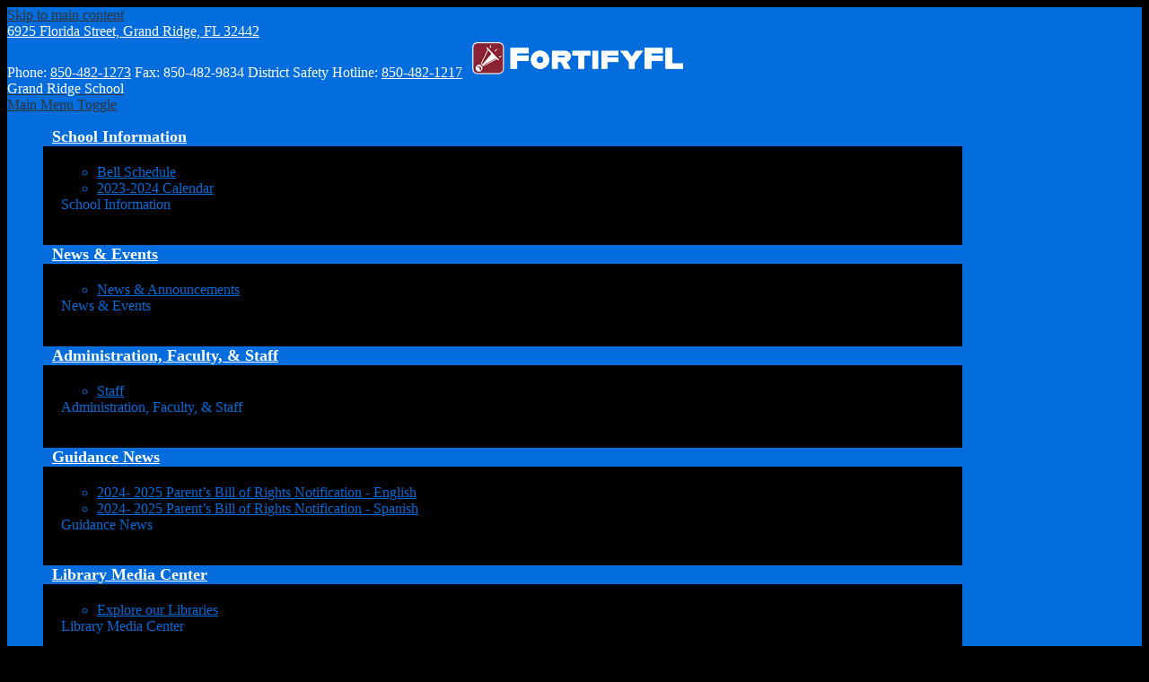

--- FILE ---
content_type: text/html;charset=UTF-8
request_url: https://grs.jcsb.org/apps/pages/index.jsp?uREC_ID=4359061&type=d&pREC_ID=2714753
body_size: 8283
content:



































    
<!DOCTYPE html>
<!-- Powered by Edlio -->
    
        <html lang="en" class="edlio desktop">
    
    <!-- prod-cms-tomcat-v2026011502-011 -->
<head>
<script>
edlioCorpDataLayer = [{
"CustomerType": "DWS Child",
"AccountExternalId": "0010b00002HJWViAAP",
"WebsiteName": "Grand Ridge School",
"WebsiteId": "JACCSB-GRRS",
"DistrictExternalId": "0010b00002HIuYLAA1",
"DistrictName": "Jackson County School Board",
"DistrictWebsiteId": "JACCSB"
}];
</script>
<script>(function(w,d,s,l,i){w[l]=w[l]||[];w[l].push({'gtm.start':
new Date().getTime(),event:'gtm.js'});var f=d.getElementsByTagName(s)[0],
j=d.createElement(s),dl=l!='dataLayer'?'&l='+l:'';j.async=true;j.src=
'https://www.googletagmanager.com/gtm.js?id='+i+dl+ '&gtm_auth=53ANkNZTATx5fKdCYoahug&gtm_preview=env-1&gtm_cookies_win=x';f.parentNode.insertBefore(j,f);
})(window,document,'script','edlioCorpDataLayer','GTM-KFWJKNQ');</script>


<title>Explore Our Libraries – Explore our Libraries – Grand Ridge School</title>
<meta http-equiv="Content-Type" content="text/html; charset=UTF-8">
<meta name="description" content="The purpose of the Jackson County School District is to prepare all students for success as educated and caring citizens by inspiring and building good character and a passion for lifelong learning">
<meta property="og:title" content="Explore Our Libraries"/>
<meta property="og:description" content=""/>
<meta property="og:image" content="http://grs.jcsb.org/pics/JACCSB-GRRS_LOGO.gif"/>
<meta property="og:image:width" content="250"/>
<meta property="og:image:height" content="250"/>
<meta name="generator" content="Edlio CMS">
<meta name="referrer" content="always">
<meta name="viewport" content="width=device-width, initial-scale=1.0"/>
<link rel="apple-touch-icon" sizes="180x180" href="/apple-touch-icon.png">
<link rel="icon" type="image/png" href="/favicon-32x32.png" sizes="32x32">
<link rel="icon" href="/favicon.ico" type="image/x-icon">
<!--[if lt IE 9]><script src="/apps/js/common/html5shiv-pack-1768498155388.js"></script><![endif]-->
<link rel="stylesheet" href="/apps/shared/main-pack-1768498155388.css" type="text/css">
<link rel="stylesheet" href="/shared/main.css" type="text/css">
<link rel="stylesheet" href="/apps/webapps/global/public/css/site-pack-1768498155388.css" type="text/css">
<link rel="stylesheet" href="/apps/webapps/global/public/css/temp-pack-1768498155388.css" type="text/css">
<link rel="stylesheet" href="/apps/shared/web_apps-pack-1768498155388.css" type="text/css">
<script src="/apps/js/common/common-pack-1768498155388.js" type="text/javascript" charset="utf-8"></script>

<link href="/apps/js/common/fileicons-pack-1768498155388.css" type="text/css" rel="stylesheet">
<link href="/apps/js/components/magnific-popup-pack-1768498155388.css" type="text/css" rel="stylesheet">
<link href="/apps/js/pages/public_pages-pack-1768498155388.css" type="text/css" rel="stylesheet">
<link href="/apps/js/pages/jquery.slideshow-pack-1768498155388.css" type="text/css" rel="stylesheet">
<link href="/apps/js/pages/folder_links-pack-1768498155388.css" type="text/css" rel="stylesheet">
<script type="text/javascript" charset="utf-8" src="/apps/js/jquery/3.7.1/jquery-pack-1768498155388.js"></script>
<script type="text/javascript" charset="utf-8">
					var jq37 = jQuery.noConflict();
				</script>
<script src="/apps/js/common/microevent-pack-1768498155388.js" charset="utf-8"></script>
<script src="/apps/js/pages/jquery.slideshow-pack-1768498155388.js" charset="utf-8"></script>
<script src="/apps/js/components/magnific-popup-pack-1768498155388.js" charset="utf-8"></script>
<script src="/apps/js/components/spin-pack-1768498155388.js" charset="utf-8"></script>
<script src="/apps/js/components/image-lightbox-pack-1768498155388.js" charset="utf-8"></script>
<script src="/apps/js/pages/public_pages-pack-1768498155388.js" charset="utf-8"></script>
<script src="/apps/js/pages/submenu-pack-1768498155388.js" charset="utf-8"></script>
<script type="application/ld+json">
                    {
                        "@context": "http://schema.org",
                        "@type": "BreadcrumbList",
                        "itemListElement": [
                            
                            
                                {
                                    "@type": "ListItem",
                                    "position": 1,
                                    "item": {
                                        "@id": "http://grs.jcsb.org/apps/pages/index.jsp?uREC_ID=4359061&type=d",
                                        "name": "Explore our Libraries"
                                    }
                                },
                                
                                {
                                    "@type": "ListItem",
                                    "position": 2,
                                    "item": {
                                        "@id": "http://grs.jcsb.org/apps/pages/index.jsp?uREC_ID=4359061&type=d&pREC_ID=2714753",
                                        "name": "Explore Our Libraries"
                                    }
                                }
                            
                        ]
                    }
                </script>
<link rel="stylesheet" href="//jaccsbm.edlioschool.com/common_files/main.css">
<script src="/apps/js/common/list-pack.js"></script>
<script type="text/javascript">
                window.edlio = window.edlio || {};
                window.edlio.isEdgeToEdge = false;
            </script>

<script type="text/javascript">
                document.addEventListener("DOMContentLoaded", function() {
                    const translateElement = document.getElementById("google_translate_element");
                    const mutationObserverCallback = function (mutationsList, observer) {
                        for (const mutation of mutationsList) {
                            if (mutation.type === 'childList') {
                                mutation.addedNodes.forEach(function (node) {
                                    if (node.nodeType === 1 && node.id === 'goog-gt-tt') {
                                        const form_element = document.getElementById("goog-gt-votingForm");
                                        if (form_element) {
                                            form_element.remove();
                                            observer.disconnect();
                                        }
                                    }
                                })
                            }
                        }
                    }

                    if (translateElement) {
                        const observer = new MutationObserver(mutationObserverCallback);
                        observer.observe(document.body, { childList: true, subtree: true });
                    }
                });
            </script>


</head>


    
	
		
		
			






<body >

<header id="header_main" class="site-header1a site-header " aria-label="Main Site Header">

	<a class="skip-to-content-link" href="#content_main">Skip to main content</a>

	<div class="topbar">
		<div class="topbar-inner">
			<div class="footer-address">
				<span class="footer-info-block"><a href="/apps/maps">6925 Florida Street, Grand Ridge, FL 32442</a></span><br>
				<span class="footer-info-block">Phone: <a href="tel:850-482-1273">850-482-1273</a></span>
				<span class="footer-info-block">Fax: 850-482-9834</span>
				<span class="footer-info-block">District Safety Hotline: <a href="tel:1-850-482-1217">850-482-1217</a></span>
				<span class="footer-info-block"><a href="https://www.getfortifyfl.com/" target="_blank"><img id="fortify_logo" src="/pics/getfortifyfl_logo.png" alt="Getfortifyfl Logo" /></a></span>
				<span class="footer-info-block"></span>
			</div>
		</div>
	</div>

	<div class="school-name header-title header-logo">
		<a href="/">
			<span class="school-name-inner">
				<span class="first-line">Grand Ridge</span>
<span class="second-line">School</span>

			</span>
		</a>
	</div>

	<div class="sitenav-holder megamenu">
		<a id="sitenav_main_mobile_toggle" class="nav-mobile-toggle" href="#">Main Menu Toggle</a>
		<nav id="sitenav_main" class="sitenav nav-group" aria-label="Main Site Navigation">
			<ul class="nav-menu">
				
					<li class="nav-item">
						<a href="javascript:;" ><span class="nav-item-inner">School Information</span></a>
						
							<div class="sub-nav">
								<ul class="sub-nav-group">
									
										
											<li><a href="/apps/bell_schedules/" >Bell Schedule</a></li>
										
									
										
											<li><a href="https://4.files.edl.io/de1c/09/11/23/183217-781258f2-922c-4e5b-8ab0-c076a0f77fab.pdf" >2023-2024 Calendar</a></li>
										
									
								</ul>
								<div class="mm-extra-content">
									
									<div class="info">
									<div class="mm-extra-content-title">School Information</div>
									<p></p>
									</div>
								</div>
							</div>
						
					</li>
				
					<li class="nav-item">
						<a href="javascript:;" ><span class="nav-item-inner">News & Events</span></a>
						
							<div class="sub-nav">
								<ul class="sub-nav-group">
									
										
											<li><a href="/apps/news/category/12597" >News & Announcements</a></li>
										
									
								</ul>
								<div class="mm-extra-content">
									
									<div class="info">
									<div class="mm-extra-content-title">News & Events</div>
									<p></p>
									</div>
								</div>
							</div>
						
					</li>
				
					<li class="nav-item">
						<a href="javascript:;" ><span class="nav-item-inner">Administration, Faculty, & Staff</span></a>
						
							<div class="sub-nav">
								<ul class="sub-nav-group">
									
										
											<li><a href="/apps/staff/" >Staff</a></li>
										
									
								</ul>
								<div class="mm-extra-content">
									
									<div class="info">
									<div class="mm-extra-content-title">Administration, Faculty, & Staff</div>
									<p></p>
									</div>
								</div>
							</div>
						
					</li>
				
					<li class="nav-item">
						<a href="javascript:;" ><span class="nav-item-inner">Guidance News</span></a>
						
							<div class="sub-nav">
								<ul class="sub-nav-group">
									
										
											<li><a href="https://4.files.edl.io/0dfb/08/04/24/232830-73b31b08-3bc3-41e6-865f-7bdbdfbd211f.pdf" >2024- 2025 Parent’s Bill of Rights Notification - English</a></li>
										
									
										
											<li><a href="https://4.files.edl.io/fa31/08/04/24/232909-357fe117-4cd2-4c63-af0b-309067d13402.pdf" >2024- 2025 Parent’s Bill of Rights Notification - Spanish</a></li>
										
									
								</ul>
								<div class="mm-extra-content">
									
									<div class="info">
									<div class="mm-extra-content-title">Guidance News</div>
									<p></p>
									</div>
								</div>
							</div>
						
					</li>
				
					<li class="nav-item">
						<a href="javascript:;" ><span class="nav-item-inner">Library Media Center</span></a>
						
							<div class="sub-nav">
								<ul class="sub-nav-group">
									
										
											<li><a href="/apps/pages/index.jsp?uREC_ID=4359061&type=d" >Explore our Libraries</a></li>
										
									
								</ul>
								<div class="mm-extra-content">
									
									<div class="info">
									<div class="mm-extra-content-title">Library Media Center</div>
									<p></p>
									</div>
								</div>
							</div>
						
					</li>
				
					<li class="nav-item">
						<a href="javascript:;" ><span class="nav-item-inner">Academics</span></a>
						
					</li>
				
					<li class="nav-item">
						<a href="/apps/departments/index.jsp?show=ATH" ><span class="nav-item-inner">Athletics</span></a>
						
							<div class="sub-nav">
								<ul class="sub-nav-group">
									
										
											<li><a href="/apps/pages/index.jsp?uREC_ID=1257549&type=d" >Baseball</a></li>
										
									
										
											<li><a href="https://4.files.edl.io/9788/09/08/24/193736-93348bd7-df62-46a7-a3fb-94927eda99d0.pdf" >Basketball - Boys</a></li>
										
									
										
											<li><a href="/apps/pages/index.jsp?uREC_ID=1257551&type=d" >Basketball - Girls</a></li>
										
									
										
											<li><a href="/apps/pages/index.jsp?uREC_ID=1257552&type=d" >Cheerleaders</a></li>
										
									
										
											<li><a href="/apps/pages/index.jsp?uREC_ID=1257555&type=d" >Cross Country/Track</a></li>
										
									
										
											<li><a href="/apps/pages/index.jsp?uREC_ID=1257553&type=d" >Football</a></li>
										
									
										
											<li><a href="/apps/pages/index.jsp?uREC_ID=1257554&type=d" >Softball</a></li>
										
									
										
											<li><a href="/apps/pages/index.jsp?uREC_ID=1257556&type=d" >Volleyball</a></li>
										
									
								</ul>
								<div class="mm-extra-content">
									
									<div class="info">
									<div class="mm-extra-content-title">Athletics</div>
									<p></p>
									</div>
								</div>
							</div>
						
					</li>
				
					<li class="nav-item">
						<a href="javascript:;" ><span class="nav-item-inner">Clubs & Organizations</span></a>
						
							<div class="sub-nav">
								<ul class="sub-nav-group">
									
										
											<li><a href="/apps/pages/index.jsp?uREC_ID=1257542&type=d" >Academic Team</a></li>
										
									
										
											<li class="flyout">
												<a href="/apps/pages/index.jsp?uREC_ID=1257543&type=d&pREC_ID=staff" >FBLA</a>
												<ul class="flyout-group">
													
														<li><a href="/apps/pages/index.jsp?uREC_ID=1257543&type=d&pREC_ID=staff" >Staff</a></li>
													
												</ul>
											</li>
										
									
										
											<li><a href="/apps/pages/index.jsp?uREC_ID=1257544&type=d" >FCS</a></li>
										
									
										
											<li><a href="/apps/pages/index.jsp?uREC_ID=1257545&type=d" >FFA</a></li>
										
									
										
											<li><a href="/apps/pages/index.jsp?uREC_ID=1257547&type=d" >Jr. Beta</a></li>
										
									
										
											<li><a href="/apps/pages/index.jsp?uREC_ID=1257548&type=d" >Yearbook</a></li>
										
									
								</ul>
								<div class="mm-extra-content">
									
									<div class="info">
									<div class="mm-extra-content-title">Clubs & Organizations</div>
									<p></p>
									</div>
								</div>
							</div>
						
					</li>
				
					<li class="nav-item">
						<a href="https://www.jcsb.org/apps/pages/index.jsp?uREC_ID=1214137&type=d" ><span class="nav-item-inner">Safety</span></a>
						
							<div class="sub-nav">
								<ul class="sub-nav-group">
									
										
											<li><a href="https://4.files.edl.io/2f08/08/05/20/172731-98365346-40c1-4803-a615-065513a946a8.pdf" >Acceptable Use and Internet Safety Policy</a></li>
										
									
								</ul>
								<div class="mm-extra-content">
									
									<div class="info">
									<div class="mm-extra-content-title">Safety</div>
									<p></p>
									</div>
								</div>
							</div>
						
					</li>
				
				<li class="nav-item closeButton"><a id="sitenav_close" href="#"><span class="nav-item-inner">Close [x]</span></a></li>
				<li class="nav-item icon-link"><a class="icon-only" href="/apps/search"><span class="nav-item-inner"><svg data-name="Layer 1" xmlns="http://www.w3.org/2000/svg" viewBox="0 0 19.92 20.02"><path d="M.62 16.4a2.15 2.15 0 0 0 0 3c1.3 1.4 2.9 0 2.9 0l4.8-4.5a12.59 12.59 0 0 0 3.7.9 7.9 7.9 0 0 0 0-15.8 7.85 7.85 0 0 0-7.9 7.9 7.51 7.51 0 0 0 .9 3.7zm5.8-8.5a5.7 5.7 0 1 1 5.7 5.7 5.76 5.76 0 0 1-5.7-5.7z" data-name="SPFilteringLayerSearch Xs N D"/></svg>
 Search</span></a></li>
			</ul>
		</nav>
	</div>

</header>
<main id="content_main" class="site-content" aria-label="Main Site Content" tabindex="-1">


		
	
    

    


<style>
	:root {
		--primary-color: black;
		--over-primary-color: white;
		--secondary-color: white;
		--over-secondary-color: black;
	}
</style>




    
    
    

















    

    








    <span id="breadcrumbs" class="breadcrumb  ">
    
    <a href="/apps/pages/index.jsp?uREC_ID=4359061&type=d" aria-label="Back to Explore our Libraries">Explore our Libraries</a>

    
        
        
            <!-- skip last element -->
            
    

    
        &raquo; <span>Explore Our Libraries</span>
    

    </span>





        <h1 class="pageTitle ">Explore Our Libraries</h1>
    


<div class="right-aligned pages-content-wrapper style-overwrite  ">




<script>
	var script = document.createElement('script');
	script.src = "https://cdnjs.cloudflare.com/ajax/libs/tota11y/0.1.6/tota11y.min.js";

	if(getQueryString('tota11y') === 'true') {
		document.head.append(script);
	}	

	function getQueryString (field, url) {
		var href = url ? url : window.location.href;
		var reg = new RegExp( '[?&]' + field + '=([^&#]*)', 'i' );
		var string = reg.exec(href);
		return string ? string[1] : null;
	}
</script>

<div class="pages-left-column-wrapper" 
	style="margin-left: -262px;"
> 
	<div class="pages-left-column pages-column" 
			style="margin-left: 262px"
	>



		<div class="page-block page-block-text  ">
			<p style="margin: 0px 0px 0.0001pt; line-height: normal; padding: 0px;"><br>Use the link below to browse our school library and discover the wide range of books available to our students. To view the K&#8211;5 classroom teachers' libraries, simply select the Collections tab within the same link.</p>
	</div>


        <div class="page-block page-block-button ">
    <nav class="button-list align-center" aria-label="Button block">
        <a class="color-4 button-item use-secondary"
             href="https://portal.follettdestiny.com/portal?appId=destiny-DGMP-8SVL&siteGuid=EBC4A2C0-D2CF-42DC-94DE-4D7BD54BDB42&app=Destiny%20Discover"
                    target="_blank"
                style="--color-primary:black; --color-secondary:white;
                    --color-over-primary:white;--color-over-secondary:black;
                "
        >
            <div class="title-wrapper">
                        <div>
                            <svg height="40" width="40" role="img" alt="OutlineBooks" aria-hidden="true" style="fill: currentColor;">
                                <use href="/apps/webapps/next/global/cms-icon-library/svgs/OutlineBooks.svg#cmsIcon-OutlineBooks"/>
                            </svg>
                        </div>
                <div>
                    <span class="title">Destiny Discover</span>
                </div>
            </div>
        </a>
    </nav>
        </div>
     



	</div>
</div>


<div 
	class="pages-right-column pages-column" 
	style="width: 250px;"
	
>






</div>
	</div>








	
</main>
<footer class="site-footer2 site-footer" id="footer_main" aria-label="Main Site Footer">
<div class="footer-inner">
<div class="footer-info">
<div class="footer-address">
<span class="footer-info-block">
<a href="/apps/maps">
<span class="address-inner">6925 Florida Street,</span>
<span class="address-inner">Grand Ridge, FL 32442</span>
</a>
</span>
<span class="footer-info-block"><a href="tel:850-482-1273">Phone: 850-482-1273</a></span>
<span class="footer-info-block">Fax: 850-482-9834</span>
<span class="footer-info-block"><a href="tel:850-482-1273">District Safety Hotline: 850-482-1217</a></span>
</div>
</div>
<nav id="footer_nav" class="footer-secondary-nav" aria-label="Useful Links">
<ul class="links-list">
<li class="link-item"><a href="http://www.jcsb.org/apps/pages/index.jsp?uREC_ID=1179491&type=d&pREC_ID=1426840">Web Accessibility</a></li>
<li class="link-item"><a href="http://www.jcsb.org/apps/pages/index.jsp?uREC_ID=1179491&type=d&pREC_ID=1426841">Non-Discrimination</a></li>
<li class="link-item"><a href="http://www.jcsb.org/apps/pages/index.jsp?uREC_ID=1179491&type=d&pREC_ID=1426842">Equal Opportunity</a></li>
<li class="link-item"><a href="http://www.jcsb.org/apps/pages/index.jsp?uREC_ID=1179491&type=d&pREC_ID=1426843">Privacy</a></li>
<li class="link-item"><a href="http://www.jcsb.org/apps/pages/index.jsp?uREC_ID=1179491&type=d&pREC_ID=1426845">Public Records Request</a></li>
</ul>
</nav>
<div class="footer-tools">
<div id="google_translate_element"></div>
<script type="text/javascript">
					function googleTranslateElementInit() {
						new google.translate.TranslateElement({pageLanguage: 'en', layout: google.translate.TranslateElement.InlineLayout.SIMPLE}, 'google_translate_element');
					}
				</script>
<script type="text/javascript" src="//translate.google.com/translate_a/element.js?cb=googleTranslateElementInit"></script>
<a href="http://admin.grs.jcsb.org" class="edlio-login-link"><span class="edlio-logo"><svg xmlns="http://www.w3.org/2000/svg" version="1.1" x="0" y="0" viewBox="0 0 475.7 366.6" enable-background="new 0 0 475.7 366.6" xml:space="preserve"><path d="M475.7 366.6h-85.1c0-23.3-8.3-43.4-25-60.1 -16.7-17.1-36.8-25.3-60.1-25.3s-43.4 8.3-60.1 25.3c-16.3 16.7-24.7 36.8-24.7 60.1h-83v-27.5 -61.4 -1.8c25.4-4.5 47.8-16.5 66.8-35.7 7.1-7.1 13.3-14.7 18.3-22.7v0.1c25.3-14.1 53-21.4 82.7-21.4 46.9 0 87.2 16.7 120.3 50C459 279.4 475.7 319.7 475.7 366.6M228 157.4c-0.2 7.7-1.3 15.2-3 22.5 -0.2 0.9-0.4 1.8-0.7 2.6 -0.2 0.9-0.4 1.8-0.7 2.6 -0.2 0.7-0.4 1.4-0.7 2.1 -0.3 1-0.7 2.1-1 3s-0.7 2-1 2.9c-0.7 2.1-1.6 4.1-2.5 6.2 -0.1 0.1-0.1 0.2-0.1 0.3 0 0 0 0.1-0.1 0.1 -0.2 0.4-0.4 0.9-0.6 1.2 -1.4 3.1-2.9 6.1-4.7 9 -4.8 8.3-10.5 15.9-17.4 22.9 -0.3 0.4-0.7 0.7-1 1 -0.2 0.2-0.5 0.4-0.7 0.7 -0.3 0.3-0.6 0.6-0.9 0.8 -11.1 10.6-23.4 18.5-36.6 23.8 -1 0.4-2.1 0.8-3.1 1.2 -0.8 0.3-1.6 0.7-2.4 0.9 -11.4 3.9-23.4 5.8-36 5.8 -0.3 0-0.5 0-0.8 0 -0.4 0-0.7 0-1.1 0s-0.7 0-1 0c-1 0-2.1 0-3.1-0.1 -1.7-0.1-3.3-0.1-4.9-0.3 -0.6-0.1-1.2-0.1-1.8-0.1 -1.4-0.1-2.8-0.3-4.2-0.5 -0.9-0.1-1.8-0.2-2.6-0.4 -1-0.1-2.1-0.3-3.1-0.5 -4.4-0.8-8.6-1.9-12.8-3.2 -0.3-0.1-0.6-0.1-0.8-0.2 -1.4-0.4-2.8-0.9-4.2-1.4 -2.1-0.7-4-1.5-6-2.3 -15-6.4-28.3-16.3-40.1-29.4 -2.9-3.2-5.4-6.6-7.8-10 -0.3-0.4-0.5-0.7-0.8-1.2 -1.5-2.3-3-4.5-4.4-6.8 -0.4-0.7-0.7-1.3-1.1-2 -1.2-2.2-2.3-4.3-3.4-6.6 -0.2-0.4-0.4-1-0.7-1.4 -1.3-2.8-2.4-5.6-3.4-8.5 0-0.1-0.1-0.2-0.1-0.4C2.1 180 0 167.4 0 154.1c0-0.3 0-0.5 0-0.7 0-0.3 0-0.7 0-1 0-0.4 0-0.9 0-1.4 0-0.8 0-1.5 0.1-2.3 0.1-2.3 0.2-4.6 0.4-6.9l6.1-94.2c10 6.7 19 14.9 26.9 24.9 6.9-6.9 14.3-12.8 22.3-17.6l73.1-51.6c1 11.1 0.4 22.5-2 34.1l73.1-7.7c-4.9 10.9-11.4 21.1-19.9 30.6 7 5 13.4 10.9 19.3 17.6 8.6-9.4 18-17 28.3-23v90.5C228.1 149.4 228.2 153.4 228 157.4M170.9 152.8c0-1.8-0.1-3.6-0.2-5.3 0 0 0 0 0-0.1 -0.1-1.8-0.4-3.6-0.7-5.3 0-0.1 0-0.1-0.1-0.3 -0.3-1.5-0.7-3-1.1-4.4 -0.1-0.4-0.2-0.9-0.4-1.3 -0.3-1-0.7-2-1-2.9 -0.4-1-0.7-1.8-1.1-2.8 -0.2-0.4-0.4-0.9-0.7-1.3 -2.3-4.7-5.2-9.2-8.9-13.4 -2.6-2.9-5.3-5.5-8.2-7.8 -0.1-0.1-0.3-0.2-0.4-0.3 -1.3-1-2.6-1.9-4-2.8 -0.3-0.1-0.6-0.4-0.9-0.5 -1.2-0.8-2.6-1.5-3.9-2.2 -0.3-0.1-0.7-0.3-1-0.4 -1.3-0.7-2.7-1.2-4-1.8 -0.3-0.1-0.7-0.2-1-0.4 -1.4-0.5-2.8-1-4.2-1.3 -0.4-0.1-0.8-0.2-1.2-0.3 -1.3-0.3-2.6-0.6-4-0.8 -0.7-0.1-1.4-0.2-2.1-0.3 -1-0.1-2.1-0.3-3.1-0.4 -1.4-0.1-2.8-0.1-4.2-0.1 -0.3 0-0.7 0-1 0 -3.6 0-7 0.4-10.4 1 -0.5 0.1-1.1 0.2-1.6 0.4 -0.9 0.1-1.7 0.4-2.6 0.7 -1.2 0.4-2.5 0.7-3.7 1.2 -0.7 0.2-1.4 0.4-2.1 0.7 -0.9 0.4-1.8 0.7-2.7 1.2 -0.1 0-0.1 0.1-0.1 0.1 -1.8 0.9-3.7 1.8-5.5 2.9 -0.3 0.2-0.7 0.4-1 0.6 -0.7 0.4-1.5 1-2.2 1.5 -2.8 2-5.5 4.2-8 6.7 -2.6 2.5-4.8 5.2-6.7 8 -0.3 0.4-0.6 0.8-0.9 1.2 -0.4 0.7-0.8 1.4-1.2 2.1 -0.6 1-1.2 1.9-1.6 2.9 -0.1 0.1-0.1 0.2-0.1 0.4 -2.3 4.8-4 9.9-5.1 15.4 -0.1 0.7-0.2 1.5-0.3 2.3 -0.1 1-0.2 2-0.4 2.9 -0.3 3.6-0.2 7.3 0.2 11 0.3 2.9 0.9 5.6 1.5 8.3 1.8 6.4 4.6 12.5 8.7 18.4 9 12.7 21.3 20.5 36.7 23.4 0.8 0.1 1.5 0.2 2.3 0.3 1 0.1 2.1 0.3 3.1 0.4 0.4 0 0.7 0.1 1.1 0.1 1.4 0.1 2.7 0.1 4.1 0.1 0.9 0 1.8-0.1 2.6-0.1 0.9-0.1 1.7-0.1 2.6-0.2 1.1-0.1 2.1-0.2 3.1-0.4 0.7-0.1 1.5-0.2 2.3-0.4 1-0.1 1.8-0.4 2.7-0.7 1-0.2 2-0.5 2.9-0.8 0.6-0.1 1.1-0.4 1.7-0.5 6.6-2.3 12.8-5.9 18.5-10.8 1.2-1.1 2.3-2.2 3.5-3.4 1.1-1.2 2.2-2.3 3.2-3.7 4.4-5.4 7.5-11.2 9.7-17.2 0.4-1 0.7-2 1-3 0.1-0.6 0.3-1.2 0.4-1.8 0.3-1.2 0.5-2.3 0.7-3.5 0.1-0.7 0.2-1.5 0.3-2.3 0.1-1 0.3-2 0.4-3 0.1-1.2 0.1-2.6 0.1-3.8C170.9 153.7 170.9 153.2 170.9 152.8"/></svg>Edlio</span> Login</a>
</div>
</div>
</footer>
<nav id="mobile_nav" aria-label="Mobile Footer Navigation">
<a href="/apps/events/"><svg data-name="Layer 1" xmlns="http://www.w3.org/2000/svg" viewBox="0 0 21.68 19.65"><path class="cls-1" d="M3.73 16.79h14.9a3 3 0 0 0 3.05-3 .34.34 0 0 0-.34-.34H5.76a.34.34 0 0 0-.34.34 1.7 1.7 0 1 1-3.39 0V6h16.26v6.78h1.36V3.24a2 2 0 0 0-2-2h-.67v1.39a1.36 1.36 0 1 1-2.71 0V1.21h-2.75v1.42a1.36 1.36 0 1 1-2.71 0V1.21H6.1v1.42a1.36 1.36 0 1 1-2.71 0V1.21H2a2 2 0 0 0-2 2v14.26a2 2 0 0 0 2 2h15.61a2 2 0 0 0 2-2v-.15a3.87 3.87 0 0 1-1 .15h-.34a.68.68 0 0 1-.68.68H2.71a.69.69 0 0 1-.71-.68v-1.19a3.09 3.09 0 0 0 1.73.51z" transform="translate(0 .15)"/><rect class="cls-1" x="14.9" y="7.45" width="2.71" height="2.03" rx=".34" ry=".34"/><path class="cls-1" d="M4.74 3.24a.67.67 0 0 0 .68-.68v-2a.68.68 0 0 0-.68-.68.69.69 0 0 0-.68.68v2a.68.68 0 0 0 .68.68zM10.16 3.24a.67.67 0 0 0 .68-.68v-2a.68.68 0 0 0-.68-.68.69.69 0 0 0-.68.68v2a.68.68 0 0 0 .68.68zM15.58 3.24a.67.67 0 0 0 .68-.68v-2a.68.68 0 0 0-.68-.68.69.69 0 0 0-.68.68v2a.68.68 0 0 0 .68.68z" transform="translate(0 .15)"/><rect class="cls-1" x="14.9" y="10.16" width="2.71" height="2.03" rx=".34" ry=".34"/><rect class="cls-1" x="6.77" y="10.16" width="2.71" height="2.03" rx=".34" ry=".34"/><rect class="cls-1" x="2.71" y="7.45" width="2.71" height="2.03" rx=".34" ry=".34"/><rect class="cls-1" x="2.71" y="10.16" width="2.71" height="2.03" rx=".34" ry=".34"/><rect class="cls-1" x="10.84" y="10.16" width="2.71" height="2.03" rx=".34" ry=".34"/><rect class="cls-1" x="6.77" y="7.45" width="2.71" height="2.03" rx=".34" ry=".34"/><rect class="cls-1" x="10.84" y="7.45" width="2.71" height="2.03" rx=".34" ry=".34"/></svg>
Calendar</a>
<a href="https://jackson.focusschoolsoftware.com/focus/index.php?skipSAML=true"><svg xmlns="http://www.w3.org/2000/svg" version="1.1" x="0" y="0" viewBox="-49 253 512 400" xml:space="preserve"><path d="M78.8 502C18.9 502-17 476.4-17 476.4 50.2 433-28 253 117.1 253c27.2 0 35.4 15.9 35.4 15.9 12.3 0 22.1 2.4 30.1 6.6 -12.4 17.2-18 40.4-17.1 71.7 -2.5 1.8-4.9 4-7.2 6.7 -12.5 15.4-8.9 36.4-7.7 43.3 2 11.4 7.2 41.8 31.5 53.1 5.6 17.3 15.5 32.5 27.5 45.1 -14.1 3.7-30.9 6.6-50.6 6.6v22.6l-1.3 4.2c0 0-0.1 0-0.2 0.1 -1.5 0.6-3.2 1.2-5.1 1.9 -14.5 5.3-42.9 15.9-57.7 44.2L79 524.8V502h-0.1H78.8zM85.4 629.7v-12.8L58.5 589H14.2L63 525c-21.7 4-53 13.7-58.6 16 -16.5 6.9-53.4 27.4-53.4 75.1v13.6c0 12.9 9.4 23.3 21 23.3H91.4C87.7 646 85.4 638.2 85.4 629.7zM407 552.6c-7.7-3-29.5-10.1-47.3-16.8l-32 89.6 -29.4-49.5c4.7-3.3 19.2-15.3 19.2-28.8 0-13.5-15.4-22.1-29.8-22.1s-31.1 8.6-31.1 22.1c0 13.5 14.5 25.5 19.2 28.8l-29.4 49.5 -31.7-89.6c-17.9 6.9-39.6 13.6-47.6 16.8 -17.3 6.9-56 15.9-56 63.6v13.6c0 12.9 9.9 23.3 22 23.3h308c12.2 0 22-10.4 22-23.3v-13.6C463 568.4 424.2 559.5 407 552.6zM397.9 392.9c-4.9 28.7-10.4 36.1-23.9 36.1 -1 0-2.5-0.1-3.8-0.3 -6.4 48.5-57.2 80.3-83.4 80.3 -26.2 0-76.7-31.6-83.3-80 -0.3 0-0.5 0-0.8 0 -13.3-0.1-21.9-7.6-26.8-36.1 -4.2-24.5 5.2-27.4 16.5-27.8 -8-77.5 20.2-96.1 66.5-96.1 0 0-3.1-16 21.2-16 38.6 0 119.9 28.8 99.4 112C391.6 365.2 402.3 367.1 397.9 392.9z"/></svg>Parent Portal</a>
<a href="/apps/classes/"><svg xmlns="http://www.w3.org/2000/svg" version="1.1" x="0" y="0" viewBox="0 0 50.4 52.1" enable-background="new 0 0 50.4 52.1" xml:space="preserve"><path d="M46.9 32.1h-9.4c-0.8 0-0.8 1.3 0 1.3h9.4C47.7 33.3 47.7 32.1 46.9 32.1zM46.9 35.6H38c-0.8 0-0.8 1.3 0 1.3h8.9C47.7 36.9 47.7 35.6 46.9 35.6zM49.2 38.3H37.4c-0.3 0-0.7-0.5-1.1-1.3 -2.1-4.5 0-10 1.1-10 3.9 0 7.8 0 11.8 0 1.7 0 1.7-2.5 0-2.5H23.1c0.7-0.4 1.4-0.9 2-1.5 5.1-5.2 4.6-14.5-1-16.1v0c0 0-0.1 0-0.3-0.1l0 0c-2.2-0.5-3.1-0.1-4.4 0.4 -0.4 0.2-0.8 0.3-1.2 0.4 0.6-2.6 1.7-4.6 3.5-6 0.7-0.4 0-1.5-0.7-1 -1.5 1-2.5 2.4-3.1 4 -0.6-3-2.7-4.1-6.3-4.7 0.2 4.4 2.2 5.7 5.4 7.7 -1.9-0.3-3-2-6.7 0.2C9.9 8.1 9.7 8.3 9.4 8.6c-3 2.7-2.8 8.2-0.7 11.9 0.8 1.3 2.3 3.1 4 4.1H4.4c-1.4 0-2.5 1.1-3.3 2.7 -2.4 5.3-0.6 13.5 3.3 13.5h17.4c0.2 0 0.5 0.4 0.7 0.9 1.6 3.1 0.2 7.9-0.9 7.9H3.8c-1.7 0-1.7 2.5 0 2.5v0h41.7c3.9 0 5-7.3 3.2-11.3h0.4C50.9 40.8 50.9 38.3 49.2 38.3zM10 13.7C8.9 13 11.5 8.4 13.1 10 14.2 10.9 11.5 14.7 10 13.7zM3.3 28.3C4.1 26.7 4.2 27 6.6 27c-1.6 3.3-1.6 11.3 0 11.3H4.4C3.3 38.3 1.3 32.8 3.3 28.3zM10.1 38.4c-0.6 0-0.8 0-1.4-1.3 -2.1-4.5 0-10 1.1-10v0h0.4C8.4 30.2 8.4 35.1 10.1 38.4zM13.2 38.3c-0.3 0-0.7-0.5-1.1-1.3 -2.1-4.5 0-10 1.1-10v0h21c-1.6 3.1-1.6 7.9 0 11.3H13.2zM40.5 49.6H24.7c1.2-2.5 1.2-8.8 0-8.8h15.9c0.2 0 0.5 0.4 0.7 0.9C43 44.9 41.6 49.6 40.5 49.6zM46.4 48.7c-0.6 1.3-0.8 1-2.8 1 1.2-2.6 1.2-8.8 0-8.8h2.1C46.8 41.3 47.9 45.8 46.4 48.7zM46.9 28.3H38c-0.8 0-0.8 1.3 0 1.3h8.9C47.7 29.6 47.7 28.3 46.9 28.3zM19.4 30.8h-3.7c-0.8 0-0.8 1.3 0 1.3h3.7C20.3 32.1 20.3 30.8 19.4 30.8zM19.4 33.1h-3.7c-0.8 0-0.8 1.3 0 1.3h3.7C20.3 34.4 20.3 33.1 19.4 33.1zM39.3 44h-7.2c-0.7 0-1.2 0.6-1.2 1.3 0 0.7 0.6 1.3 1.2 1.3h7.2c0.7 0 1.2-0.6 1.2-1.3C40.5 44.5 40 44 39.3 44zM21.3 41.9H4.5c-0.8 0-0.8 1.3 0 1.3h16.9C22.1 43.1 22.1 41.9 21.3 41.9zM21.3 44.6H5.1c-0.6 0-0.6 1.3 0 1.3h16.2C22.1 45.8 22.1 44.6 21.3 44.6zM4.5 48.4h16.9c0.8 0 0.8-1.3 0-1.3H4.5C3.6 47.1 3.6 48.4 4.5 48.4z"/></svg>Homework</a>
<a href="/apps/maps"><svg xmlns="http://www.w3.org/2000/svg" version="1.1" x="0" y="0" width="308.7" height="466.6" viewBox="0 0 308.7 466.6" xml:space="preserve"><path d="M154.3 0C69.2 0 0 69.2 0 154.3c0 34.3 21.9 90.2 66.9 170.8 31.8 57.1 63.2 104.6 64.5 106.6l22.9 34.8 22.9-34.8c1.3-2 32.6-49.6 64.5-106.6 45-80.7 66.9-136.6 66.9-170.8C308.7 69.2 239.4 0 154.3 0zM154.3 233.3c-44.2 0-80-35.8-80-80s35.8-80 80-80c44.2 0 80 35.8 80 80S198.5 233.3 154.3 233.3z"/></svg>Directions</a>
</nav>

<script type="text/javascript" charset="utf-8" src="/apps/js/jquery/1.11.0/jquery-pack-1768498155388.js"></script>
<script>
	window.onload = init;
	var topnavButton = document.getElementById('sitenav_main_mobile_toggle');
	var topnavDisplay = document.getElementById('sitenav_main');
	var topnavClose = document.getElementById('sitenav_close');

	function init() {
		topnavButton.onclick = toggleNav;
		topnavClose.onclick = toggleNav;
	}

	function toggleNav(){
		topnavDisplay.classList.toggle("open");
	}
</script>
<script src="/apps/js/common/jquery-accessibleMegaMenu.js"></script>
<script>
	document.addEventListener('DOMContentLoaded', function() {
		$(function() {
			$('#sitenav_main').accessibleMegaMenu();
		});
	});
</script>
<script src="/apps/webapps/common/slick/1.8.0/slick-pack.js"></script>
</body>
</html>


<!-- 64ms -->



--- FILE ---
content_type: text/css
request_url: https://grs.jcsb.org/shared/main.css
body_size: 2736
content:
@import url("//fonts.googleapis.com/css?family=Lato:400,400i,700,700i|Permanent+Marker");
.shuffle1-container {
  position: relative;
  z-index: 1;
  width: 100%;
}

.shuffle1-container.content-container {
  padding: 0;
}

.shuffle1-container .shuffle-main {
  width: 100%;
}

.shuffle1-container .shuffle-main .slick-list {
  margin: 0;
  height: 100%;
  width: 100%;
}

.shuffle1-container .shuffle-main .slick-track {
  height: 100%;
}

.shuffle1-container .shuffle-main .shuffle-slide {
  position: relative;
  margin: 0;
}

.shuffle1-container .shuffle-main .shuffle-caption {
  position: absolute;
  left: 0;
  right: 0;
  padding: .5em;
  background-color: rgba(0, 0, 0, 0.5);
  color: white;
}

@media screen and (max-width: 767px) {
  .shuffle1-container .shuffle-main .shuffle-caption {
    display: none;
  }
}

.shuffle1-container .shuffle-main .shuffle-caption a {
  color: inherit;
}

.shuffle1-container .shuffle-main .shuffle-caption.caption-position-top {
  top: 0;
}

.shuffle1-container .shuffle-main .shuffle-caption.caption-position-bottom {
  bottom: 0;
}

.shuffle1-container .shuffle-main.navshuffle-position-top .shuffle-caption.caption-position-top {
  top: calc(54px + 1em);
}

.shuffle1-container .shuffle-main.navshuffle-position-bottom .shuffle-caption.caption-position-bottom {
  bottom: calc(54px + 1em);
}

.shuffle1-container .shuffle-main.navshuffle-position-left .shuffle-caption {
  left: calc(100px + 1em);
}

.shuffle1-container .shuffle-main.navshuffle-position-right .shuffle-caption {
  right: calc(100px + 1em);
}

.shuffle1-container .slick-dots {
  position: absolute;
}

@media screen and (max-width: 767px) {
  .shuffle1-container .slick-dots {
    display: none;
  }
}

.shuffle1-container .slick-dots.slick-dots-bottom, .shuffle1-container .slick-dots.slick-dots-top {
  left: 0;
  width: 100%;
}

.shuffle1-container .slick-dots.slick-dots-bottom {
  bottom: 0;
}

.shuffle1-container .slick-dots.slick-dots-top {
  top: 0;
}

.shuffle1-container .slick-dots.slick-dots-left, .shuffle1-container .slick-dots.slick-dots-right {
  flex-direction: column;
  top: 0;
  height: 100%;
}

.shuffle1-container .slick-dots.slick-dots-left {
  left: 0;
}

.shuffle1-container .slick-dots.slick-dots-right {
  right: 0;
}

.shuffle1-container .shuffle-image {
  width: 100%;
}

.shuffle1-container .shuffle-navigation {
  position: absolute;
  background-color: rgba(0, 0, 0, 0.6);
}

@media screen and (max-width: 767px) {
  .shuffle1-container .shuffle-navigation {
    display: none;
  }
}

.shuffle1-container .shuffle-navigation .slick-list {
  margin: 0;
  padding: 0;
  bottom: 0;
}

.shuffle1-container .shuffle-navigation .slick-track {
  height: 100%;
}

.shuffle1-container .shuffle-navigation .shuffle-slide {
  position: relative;
  display: block;
  height: 50px;
  margin: .5em;
  overflow: hidden;
  border: 2px solid transparent;
}

.shuffle1-container .shuffle-navigation .shuffle-slide.slick-current {
  border-color: black;
}

.shuffle1-container .shuffle-navigation.navigation-position-bottom, .shuffle1-container .shuffle-navigation.navigation-position-top {
  left: 0;
  width: 100%;
}

.shuffle1-container .shuffle-navigation.navigation-position-bottom {
  bottom: 0;
}

.shuffle1-container .shuffle-navigation.navigation-position-top {
  top: 0;
}

.shuffle1-container .shuffle-navigation.navigation-position-left, .shuffle1-container .shuffle-navigation.navigation-position-right {
  top: 0;
  height: 100%;
  width: calc(100px + 1em);
}

.shuffle1-container .shuffle-navigation.navigation-position-left .slick-list,
.shuffle1-container .shuffle-navigation.navigation-position-left .slick-track, .shuffle1-container .shuffle-navigation.navigation-position-right .slick-list,
.shuffle1-container .shuffle-navigation.navigation-position-right .slick-track {
  height: 100% !important;
}

.shuffle1-container .shuffle-navigation.navigation-position-left .slick-track, .shuffle1-container .shuffle-navigation.navigation-position-right .slick-track {
  display: flex;
  flex-direction: column;
  justify-content: center;
}

.shuffle1-container .shuffle-navigation.navigation-position-left .shuffle-slide, .shuffle1-container .shuffle-navigation.navigation-position-right .shuffle-slide {
  width: 100px;
  float: none;
}

.shuffle1-container .shuffle-navigation.navigation-position-left {
  left: 0;
}

.shuffle1-container .shuffle-navigation.navigation-position-right {
  right: 0;
}

.shuffle1-container .error-message {
  padding-top: 1em;
  padding-bottom: 1em;
  text-align: center;
  font-weight: 700;
  font-size: 2rem;
  background: white;
}

@media screen and (min-width: 1024px) {
  .shuffle1-container .shuffle-caption {
    padding: 1em;
  }
}

.quicklinks-container .items-list {
  display: flex;
  justify-content: space-around;
  flex-wrap: wrap;
  margin: 0;
  padding: 0;
  list-style: none;
}

.quicklinks-container .qlink-inner {
  display: flex;
  align-items: center;
}

.quicklinks-container .qlink-item a {
  display: block;
}

.quicklinks-container .qlink-item svg {
  flex: none;
  width: 50px;
  height: 50px;
}

.quicklinks-container .qlink-text {
  max-width: 100%;
  font-size: 1.125rem;
}

.quicklinks-container.icon-orientation-vertical {
  text-align: center;
}

.quicklinks-container.icon-orientation-vertical .qlink-inner {
  flex-direction: column;
}

.quicklinks-container.icon-orientation-vertical .qlink-item svg {
  margin-bottom: 24px;
}

.quicklinks-container.icon-orientation-horizontal .qlink-item svg {
  margin-right: 30px;
}

@media screen and (min-width: 1024px) {
  .quicklinks-container.orientation-vertical .items-list {
    flex-direction: column;
  }
}

.events1-container .item {
  display: flex;
  flex-direction: column;
  align-items: center;
}

.events1-container .items-list {
  display: flex;
  flex-direction: column;
  justify-content: space-around;
}

.events1-container .event-date {
  display: flex;
  flex-direction: column;
  justify-content: center;
  align-items: center;
  flex: none;
  width: 110px;
  height: 110px;
  margin-bottom: 20px;
  text-transform: uppercase;
}

.events1-container .event-date .event-month {
  font-size: 1.125em;
}

.events1-container .event-date .event-day {
  font-size: 2.25em;
}

.events1-container.content-size-small .item {
  margin-bottom: 10px;
}

.events1-container.content-size-small .item-name {
  margin-top: 0;
  margin-bottom: 10px;
  font-size: 1.125rem;
}

.events1-container.content-size-small .event-date {
  font-size: 1rem;
}

.events1-container.content-size-medium .item {
  margin-bottom: 30px;
}

.events1-container.content-size-medium .item-name {
  margin-top: 0;
  margin-bottom: 20px;
  font-size: 1.5rem;
}

.events1-container.content-size-medium .item-text {
  font-size: 1.125rem;
}

.events1-container.content-size-medium .event-date {
  font-size: 1.125rem;
}

.events1-container.content-size-large .item {
  margin-bottom: 30px;
}

.events1-container.content-size-large .item-name {
  margin-top: 0;
  margin-bottom: 30px;
  font-size: 2.25rem;
}

.events1-container.content-size-large .item-text {
  font-size: 1.5rem;
}

.events1-container.content-size-large .event-date {
  font-size: 1.5rem;
}

.events1-container.date-orientation-vertical .item {
  text-align: center;
}

.events1-container.date-orientation-vertical.content-size-small .event-date {
  margin-bottom: 10px;
}

.events1-container.date-orientation-vertical.content-size-medium .event-date {
  margin-bottom: 20px;
}

.events1-container.date-orientation-vertical.content-size-large .event-date {
  margin-bottom: 30px;
}

@media screen and (min-width: 768px) {
  .events1-container.date-orientation-horizontal .event-date {
    margin-bottom: 0;
    margin-right: 20px;
  }
  .events1-container.date-orientation-horizontal .item {
    flex-direction: row;
  }
}

@media screen and (min-width: 1024px) {
  .events1-container.orientation-horizontal .items-list {
    flex-direction: row;
  }
  .events1-container.orientation-horizontal .item {
    flex: 1;
  }
}

.news1-container:not(.slick-container) .items-list {
  display: flex;
  flex-direction: column;
}

.news1-container .news-item-image-holder {
  flex: none;
  max-width: 100%;
}

.news1-container .news-item-image {
  display: block;
  max-width: 100%;
  margin: 0 auto;
}

.news1-container.content-size-small .item {
  margin-bottom: 10px;
}

.news1-container.content-size-small .item-name {
  margin-top: 0;
  margin-bottom: 10px;
  font-size: 1.125rem;
}

.news1-container.content-size-medium .item {
  margin-bottom: 20px;
}

.news1-container.content-size-medium .item-name {
  margin-top: 0;
  margin-bottom: 20px;
  font-size: 1.5rem;
}

.news1-container.content-size-medium .item-text {
  font-size: 1.125rem;
}

.news1-container.content-size-large .item {
  margin-bottom: 30px;
}

.news1-container.content-size-large .item-name {
  margin-top: 0;
  margin-bottom: 30px;
  font-size: 2.25rem;
}

.news1-container.content-size-large .item-text {
  font-size: 1.5rem;
}

.news1-container.thumbnail-orientation-vertical .item {
  text-align: center;
}

.news1-container.thumbnail-orientation-vertical.content-size-small .item-summary {
  padding-top: 10px;
}

.news1-container.thumbnail-orientation-vertical.content-size-medium .item-summary {
  padding-top: 20px;
}

.news1-container.thumbnail-orientation-vertical.content-size-large .item-summary {
  padding-top: 30px;
}

@media screen and (min-width: 768px) {
  .news1-container.thumbnail-orientation-horizontal .item {
    display: flex;
    align-items: flex-start;
  }
  .news1-container.thumbnail-orientation-horizontal .news-item-image-holder {
    flex: none;
    max-width: 250px;
    margin-right: 15px;
  }
}

@media screen and (min-width: 1024px) {
  .news1-container.orientation-horizontal .items-list {
    flex-direction: row;
  }
}

.links-container .links-list {
  margin: 0;
  padding: 0;
  list-style: none;
}

.shuffle3-container .mosaic-item {
  display: flex;
  justify-content: center;
  align-items: center;
  background-position: center center;
  background-size: cover;
}

.shuffle3-container .error-message {
  padding-top: 1em;
  padding-bottom: 1em;
  text-align: center;
  font-weight: 700;
  font-size: 2rem;
  background: white;
}

body:not(.index) {
  background: black;
}

body #header_main {
  background: #036ddd;
}

body #header_main .header-logo:not(.logo-replacement) a:before {
  width: 114px;
  height: 114px;
  background-image: url("/pics/header_logo.png");
}

body #header_main .header-logo a .school-name-inner {
  color: white;
}

body #header_main .sitenav-holder .nav-mobile-toggle {
  border-color: black;
}

body #header_main .sitenav-holder .nav-group {
  background-color: black;
  color: #036ddd;
}

body #header_main .sitenav-holder .nav-group .nav-item > a {
  height: 42px;
  padding: 0 10px;
  font-size: 1.125em;
  font-weight: 700;
  color: #036ddd;
}

body #header_main .sitenav-holder .nav-group .nav-item > a:focus, body #header_main .sitenav-holder .nav-group .nav-item > a:hover, body #header_main .sitenav-holder .nav-group .nav-item > a.open {
  color: black;
  background-color: #036ddd;
}

body #header_main .sitenav-holder .nav-group .sub-nav a {
  color: #036ddd;
}

body #header_main .sitenav-holder .nav-group .sub-nav a:focus, body #header_main .sitenav-holder .nav-group .sub-nav a:hover, body #header_main .sitenav-holder .nav-group .sub-nav a.open {
  color: black;
  background-color: #036ddd;
}

@media screen and (min-width: 1024px) {
  body #header_main .sitenav-holder .nav-group {
    background: transparent;
  }
  body #header_main .sitenav-holder .nav-menu {
    justify-content: space-around;
  }
  body #header_main .sitenav-holder .nav-item > a {
    text-align: center;
  }
  body #header_main .sitenav-holder .sub-nav {
    background-color: black;
  }
  body #header_main .sitenav-holder.column .nav-item:last-child .sub-nav:focus, body #header_main .sitenav-holder.column .nav-item:last-child .sub-nav.open {
    left: auto;
    right: 0;
  }
  body #header_main .sitenav-holder.megamenu .sub-nav {
    width: calc(100% - 20px*2);
    max-width: calc(1024px - 20px*2);
    padding: 20px;
  }
  body #header_main .sitenav-holder.megamenu .sub-nav .sub-nav-group {
    width: 65%;
  }
  body #header_main .sitenav-holder.megamenu .sub-nav .mm-extra-content {
    width: calc(100% - 65%);
  }
}

body #header_main .sitenav-holder .nav-group .nav-item .icon-only {
  display: block;
  width: 18px;
  height: 18px;
  overflow: hidden;
}

body #header_main .sitenav-holder .nav-group .nav-item .icon-only svg {
  display: block;
  width: 18px;
  height: 18px;
  margin: 0;
  fill: #036ddd;
}

body #header_main .sitenav-holder .nav-group .nav-item .icon-only:hover, body #header_main .sitenav-holder .nav-group .nav-item .icon-only:focus {
  background-color: transparent;
}

body #header_main .sitenav-holder .nav-group .nav-item .icon-only:hover svg, body #header_main .sitenav-holder .nav-group .nav-item .icon-only:focus svg {
  fill: white;
}

body #header_main .topbar .topbar-inner .footer-address {
  color: white;
}

body #header_main .topbar .topbar-inner .footer-address a {
  color: inherit;
}

body #header_main .topbar .topbar-inner .footer-address .footer-info-block:last-child:before {
  background: white;
}

@media screen and (min-width: 1024px) {
  body #header_main .sitenav-holder .nav-group .nav-item > a {
    padding: 0 10px;
    color: white;
  }
  body #header_main .sitenav-holder .nav-group .nav-item > a:before {
    background: black;
  }
  body #header_main .sitenav-holder .nav-group .nav-item .icon-only {
    display: block;
    width: 18px;
    height: 18px;
    overflow: hidden;
  }
  body #header_main .sitenav-holder .nav-group .nav-item .icon-only svg {
    display: block;
    width: 18px;
    height: 18px;
    margin: 0;
    fill: white;
  }
  body #header_main .sitenav-holder .nav-group .nav-item .icon-only:hover, body #header_main .sitenav-holder .nav-group .nav-item .icon-only:focus {
    background-color: transparent;
  }
  body #header_main .sitenav-holder .nav-group .nav-item .icon-only:hover svg, body #header_main .sitenav-holder .nav-group .nav-item .icon-only:focus svg {
    fill: black;
  }
}

body #row_top {
  background: white;
  border-color: #036ddd;
}

body #row_top:before {
  background: rgba(0, 0, 0, 0.4);
}

body #row_quicklinks {
  background: black;
}

body #row_main {
  background: white;
  border-color: #036ddd;
}

@media screen and (min-width: 1024px) {
  body #row_main:before {
    background: #036ddd;
  }
}

body #row_links_bottom {
  border-color: #036ddd;
}

body #row_links_bottom:before {
  background: rgba(0, 0, 0, 0.7);
}

body #row_mosaic {
  background: white;
}

body .content-container .section-title {
  color: #036ddd;
}

body .content-container .read-more-link {
  display: inline-block;
  vertical-align: middle;
  transform: perspective(1px) translateZ(0);
  box-shadow: 0 0 1px rgba(0, 0, 0, 0);
  z-index: 0;
  overflow: hidden;
  position: relative;
  color: white;
}

body .content-container .read-more-link:before {
  content: "";
  display: block;
  position: absolute;
  z-index: -1;
  background: #036ddd;
  height: 4px;
  transition-duration: 0.3s;
  transition-timing-function: ease-out;
}

body .content-container .read-more-link:before {
  left: 0;
  right: 0;
  bottom: 0;
  transform: translateY(4px);
  transition-property: transform;
}

body .content-container .read-more-link:hover:before, body .content-container .read-more-link:focus:before {
  transform: translateY(0);
}

body #motto {
  color: white;
}

@media screen and (max-width: 1023px) {
  body #motto {
    background: #036ddd;
  }
}

body #content_main .pageTitle {
  color: #036ddd;
}

body #content_main .right-column-page-navigation {
  background: #036ddd;
}

body #content_main .right-column-page-navigation li a {
  color: white;
}

body #content_main .right-column-page-navigation li.active a {
  background-color: black;
  color: #036ddd;
}

body #quicklinks .qlink-item {
  border-color: rgba(3, 109, 221, 0.1);
}

body #quicklinks .qlink-item a .qlink-inner svg {
  fill: white;
}

body #quicklinks .qlink-item a .qlink-inner .qlink-text {
  color: white;
}

@media screen and (min-width: 1024px) {
  body #quicklinks .qlink-item:nth-child(1),
  body #quicklinks .qlink-item:nth-child(4) {
    border-color: rgba(3, 109, 221, 0.1);
  }
}

body #events_container .section-title {
  color: white;
}

body #events_container .item .event-date {
  border-color: white;
  color: white;
}

body #events_container .item .item-summary .item-name a {
  color: white;
}

body #events_container .item .item-summary .item-text {
  color: white;
}

body #events_container .read-more-link {
  display: inline-block;
  vertical-align: middle;
  transform: perspective(1px) translateZ(0);
  box-shadow: 0 0 1px rgba(0, 0, 0, 0);
  z-index: 0;
  overflow: hidden;
  position: relative;
}

body #events_container .read-more-link:before {
  content: "";
  display: block;
  position: absolute;
  z-index: -1;
  background: white;
  height: 4px;
  transition-duration: 0.3s;
  transition-timing-function: ease-out;
}

body #events_container .read-more-link:before {
  left: 0;
  right: 0;
  bottom: 0;
  transform: translateY(4px);
  transition-property: transform;
}

body #events_container .read-more-link:hover:before, body #events_container .read-more-link:focus:before {
  transform: translateY(0);
}

@media screen and (max-width: 1023px) {
  body #events_container {
    background: #036ddd;
  }
}

body #news_container .item-name a {
  color: black;
}

body #news_container .read-more-link {
  color: black;
}

body #links_container .item-name a {
  display: inline-block;
  vertical-align: middle;
  transform: perspective(1px) translateZ(0);
  box-shadow: 0 0 1px rgba(0, 0, 0, 0);
  z-index: 0;
  transition-duration: 0.3s;
  transition-property: color;
  position: relative;
  color: #036ddd;
  background: white;
}

body #links_container .item-name a:before {
  content: "";
  display: block;
  position: absolute;
  width: 100%;
  height: 100%;
  top: 0;
  left: 0;
  z-index: -1;
  background: #036ddd;
  transition-property: transform;
  transition-duration: 0.3s;
  transition-timing-function: ease-out;
}

body #links_container .item-name a:hover, body #links_container .item-name a:focus {
  color: white;
}

body #links_container .item-name a:before {
  transform: scaleX(0);
  transform-origin: 0 50%;
}

body #links_container .item-name a:hover:before, body #links_container .item-name a:focus:before {
  transform: scaleX(1);
}

body .slick-slider .slick-list {
  width: calc(100% - 25px*2);
  margin: 0 25px;
}

body .slick-slider .slick-arrow {
  background-repeat: no-repeat;
  background-position: center center;
  background-size: contain;
  display: block;
  overflow: hidden;
  height: 40px;
  width: 20px;
  max-width: 100%;
  white-space: nowrap;
  text-indent: 200%;
  color: transparent;
  background-position: center center;
  background-repeat: no-repeat;
  top: calc(50% - 40px/2);
}

body .slick-slider .slick-arrow.slick-prev {
  background-image: url(/pics/button_prev.png);
}

body .slick-slider .slick-arrow.slick-next {
  background-image: url(/pics/button_next.png);
}

body .slick-slider .slick-dots li button:before {
  color: black;
}

body .slick-slider .slick-dots li.slick-active button:before {
  color: #036ddd;
}

body .slick-slider .slick-dots.number-dots li button {
  background: black;
  color: #036ddd;
}

body .slick-slider .slick-dots.number-dots li.slick-active button {
  background: #036ddd;
  color: black;
}

body #shuffle_mosaic .section-title {
  color: black;
}

body #shuffle_mosaic .read-more-link {
  color: black;
}

body #footer_main {
  background: #036ddd;
}

body #footer_main .footer-info .footer-address {
  color: white;
}

body #footer_main .footer-secondary-nav .links-list .link-item a {
  color: white;
}

body #footer_main .footer-tools .edlio-login-link {
  color: white;
  font-size: 1.25em;
  height: 1.25em;
  line-height: 1.25em;
}

body #footer_main .footer-tools .edlio-login-link .edlio-logo {
  border-right-color: white;
}

body #footer_main .footer-tools .edlio-login-link .edlio-logo svg {
  fill: white;
}

body #footer_main .footer-tools .edlio-login-link:hover, body #footer_main .footer-tools .edlio-login-link:focus {
  color: black;
}

body #footer_main .footer-tools .edlio-login-link:hover .edlio-logo, body #footer_main .footer-tools .edlio-login-link:focus .edlio-logo {
  border-color: black;
}

body #footer_main .footer-tools .edlio-login-link:hover .edlio-logo svg, body #footer_main .footer-tools .edlio-login-link:focus .edlio-logo svg {
  fill: black;
}

body #footer_main .footer-tools .policy {
  color: white;
}

body #mobile_nav {
  background: #036ddd;
}

body #mobile_nav a {
  color: white;
}

body #mobile_nav a svg {
  fill: white;
}

body #mobile_nav a:hover, body #mobile_nav a:focus {
  color: black;
}

body #mobile_nav a:hover svg, body #mobile_nav a:focus svg {
  fill: black;
}


--- FILE ---
content_type: image/svg+xml
request_url: https://grs.jcsb.org/apps/webapps/next/global/cms-icon-library/svgs/OutlineBooks.svg
body_size: 381
content:
<svg xmlns="http://www.w3.org/2000/svg"><symbol viewBox="0 0 512 512" id="cmsIcon-OutlineBooks"><path d="M366.93 170.67h-17.06a8.53 8.53 0 0 0 0 17.07h17.07a8.53 8.53 0 0 0 0-17.07zm0 34.13h-17.06a8.53 8.53 0 0 0 0 17.07h17.07a8.53 8.53 0 0 0 0-17.07zm0-68.27h-17.06a8.53 8.53 0 0 0 0 17.07h17.07a8.53 8.53 0 0 0 0-17.07zm0 273.07h-17.06a8.53 8.53 0 1 0 0 17.07h17.07a8.53 8.53 0 0 0 0-17.07zM179.2 136.53H128a8.54 8.54 0 0 0-8.53 8.53v119.47a8.54 8.54 0 0 0 8.53 8.53h51.2a8.54 8.54 0 0 0 8.53-8.53V145.07a8.54 8.54 0 0 0-8.53-8.54zM170.67 256h-34.14V153.6h34.13zm8.53 153.6H128a8.53 8.53 0 1 0 0 17.07h51.2a8.53 8.53 0 1 0 0-17.07zm0 34.13H128a8.53 8.53 0 1 0 0 17.07h51.2a8.53 8.53 0 1 0 0-17.07zm187.73 0h-17.06a8.53 8.53 0 1 0 0 17.07h17.07a8.53 8.53 0 0 0 0-17.07zm102.4 0H435.2a8.53 8.53 0 1 0 0 17.07h34.13a8.53 8.53 0 1 0 0-17.07zm-179.2-298.66a8.54 8.54 0 0 0-8.53-8.53h-34.13a8.54 8.54 0 0 0-8.53 8.53v119.46a8.54 8.54 0 0 0 8.53 8.53h34.13a8.54 8.54 0 0 0 8.53-8.53zM273.07 256H256V153.6h17.07zm196.26 153.6H435.2a8.53 8.53 0 0 0 0 17.07h34.13a8.53 8.53 0 0 0 0-17.07zM281.6 443.73h-34.13a8.53 8.53 0 1 0 0 17.07h34.13a8.53 8.53 0 1 0 0-17.07zM435.2 307.2a8.54 8.54 0 0 0 8.53-8.53v-85.34a8.53 8.53 0 1 0-17.07 0v85.33a8.54 8.54 0 0 0 8.54 8.54zm42.67-93.87a8.53 8.53 0 1 0-17.07 0v85.33a8.53 8.53 0 0 0 17.07 0z"/><path d="M486.4 68.27h-51.2a8.53 8.53 0 0 0 0 17.07h51.2a8.55 8.55 0 0 1 8.53 8.53V486.4a8.55 8.55 0 0 1-8.53 8.53h-76.8v-358.4h51.2a8.53 8.53 0 0 0 0-17.07h-51.2V42.67a25.33 25.33 0 0 0-25.6-25.6h-51.2a25.63 25.63 0 0 0-25.6 25.6v452.26h-85.33V51.2h59.73a8.53 8.53 0 0 0 0-17.07h-59.73V25.6A25.33 25.33 0 0 0 196.27 0h-85.34a25.63 25.63 0 0 0-25.6 25.6v76.8H42.67a8.53 8.53 0 1 0 0 17.07h42.66v375.46H25.6a8.55 8.55 0 0 1-8.53-8.53V76.8a8.55 8.55 0 0 1 8.53-8.53h34.13a8.53 8.53 0 0 0 0-17.07H25.6A25.63 25.63 0 0 0 0 76.8v409.6A25.63 25.63 0 0 0 25.6 512h460.8a25.63 25.63 0 0 0 25.6-25.6V93.87a25.63 25.63 0 0 0-25.6-25.6zM204.8 494.93H102.4V68.27h76.8a8.53 8.53 0 0 0 0-17.07h-76.8V25.6a8.44 8.44 0 0 1 8.53-8.53h85.33a8.35 8.35 0 0 1 8.53 8.53v469.33zm187.73 0h-68.26V85.33h42.67a8.53 8.53 0 0 0 0-17.07h-42.67V42.67a8.44 8.44 0 0 1 8.53-8.53H384a8.35 8.35 0 0 1 8.53 8.53z"/><path d="M59.73 409.6H42.67a8.53 8.53 0 1 0 0 17.07h17.06a8.53 8.53 0 1 0 0-17.07zm0 34.13H42.67a8.53 8.53 0 1 0 0 17.07h17.06a8.53 8.53 0 1 0 0-17.07zM281.6 409.6h-34.13a8.53 8.53 0 1 0 0 17.07h34.13a8.53 8.53 0 1 0 0-17.07zM59.73 204.8H42.67a8.53 8.53 0 0 0 0 17.07h17.06a8.53 8.53 0 1 0 0-17.07zm0 34.13H42.67a8.53 8.53 0 0 0 0 17.07h17.06a8.53 8.53 0 0 0 0-17.07z"/></symbol><use href="#cmsIcon-OutlineBooks"/></svg>